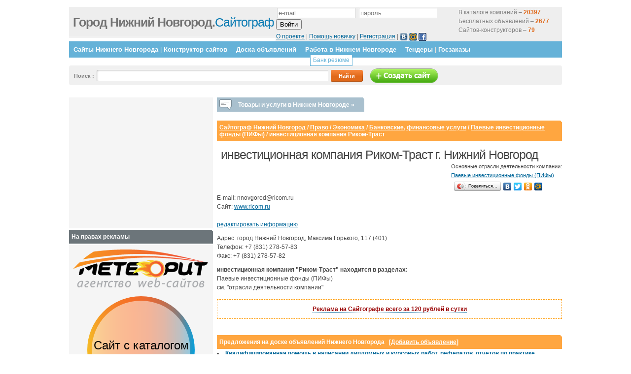

--- FILE ---
content_type: text/html; charset=utf-8
request_url: https://www.google.com/recaptcha/api2/aframe
body_size: 224
content:
<!DOCTYPE HTML><html><head><meta http-equiv="content-type" content="text/html; charset=UTF-8"></head><body><script nonce="KytO3Yg0IjmhqcPNkaCC_Q">/** Anti-fraud and anti-abuse applications only. See google.com/recaptcha */ try{var clients={'sodar':'https://pagead2.googlesyndication.com/pagead/sodar?'};window.addEventListener("message",function(a){try{if(a.source===window.parent){var b=JSON.parse(a.data);var c=clients[b['id']];if(c){var d=document.createElement('img');d.src=c+b['params']+'&rc='+(localStorage.getItem("rc::a")?sessionStorage.getItem("rc::b"):"");window.document.body.appendChild(d);sessionStorage.setItem("rc::e",parseInt(sessionStorage.getItem("rc::e")||0)+1);localStorage.setItem("rc::h",'1769344303346');}}}catch(b){}});window.parent.postMessage("_grecaptcha_ready", "*");}catch(b){}</script></body></html>